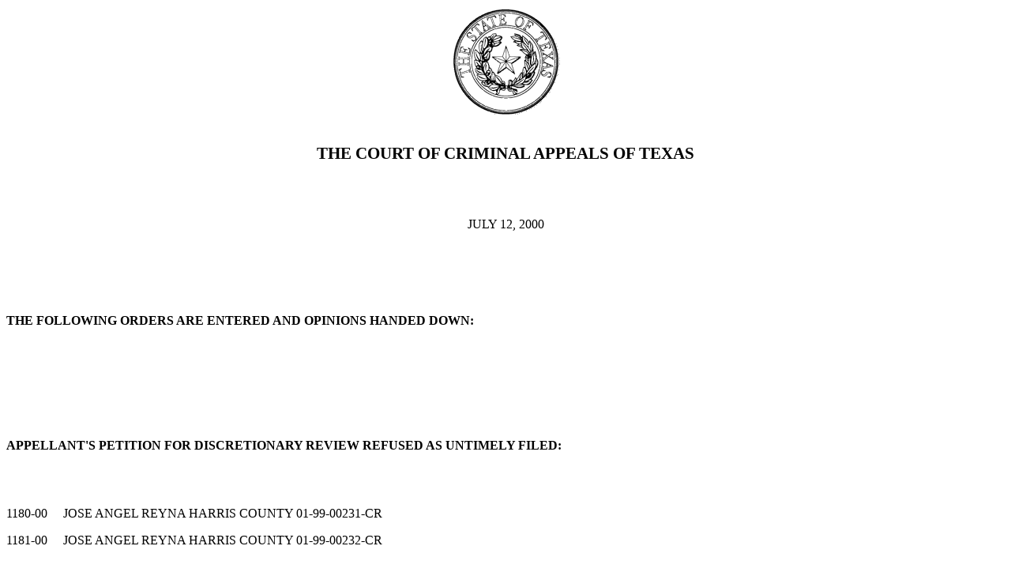

--- FILE ---
content_type: text/html
request_url: https://www.txcourts.gov/All_Archived_Documents/ccaInformation/archives/opinions/07122000hd.htm
body_size: 5898
content:
<HTML>
<HEAD>
<META NAME="Generator" CONTENT="Microsoft FrontPage 4.0">
<META NAME="DATE" CONTENT="7/12/2000">
<META NAME="Author" CONTENT="Court of Criminal Appeals">
<TITLE></TITLE>
</HEAD>
<BODY TEXT="#000000" LINK="#0000ff" VLINK="#551a8b" ALINK="#ff0000" BGCOLOR="#FFFFFF">
<p align="center"><img src="../../opinions/images/txsealold.gif" align="center" width="140" height="140" >

<BR WP="BR1"><BR WP="BR2">
<P><SPAN STYLE="font-size: 14pt"><STRONG><CENTER></STRONG></SPAN><SPAN STYLE="font-size: 16pt"><STRONG>THE COURT OF CRIMINAL APPEALS OF TEXAS</STRONG></SPAN></CENTER>
</P>

<P><STRONG><CENTER></CENTER>
</STRONG></P>

<BR WP="BR1"><BR WP="BR2">
<P><STRONG><CENTER></STRONG>JULY 12, 2000</CENTER>
</P>

<BR WP="BR1"><BR WP="BR2">
<BR WP="BR1"><BR WP="BR2">
<P><STRONG>THE FOLLOWING ORDERS ARE ENTERED AND OPINIONS HANDED DOWN:</STRONG></P>

<BR WP="BR1"><BR WP="BR2">
<BR WP="BR1"><BR WP="BR2">
<BR WP="BR1"><BR WP="BR2">
<P><STRONG>APPELLANT'S PETITION FOR DISCRETIONARY REVIEW REFUSED AS UNTIMELY FILED:</STRONG></P>

<BR WP="BR1"><BR WP="BR2">
<P>1180-00&nbsp;&nbsp;&nbsp;&nbsp; JOSE ANGEL REYNA	HARRIS COUNTY	01-99-00231-CR</P>

<P>1181-00&nbsp;&nbsp;&nbsp;&nbsp; JOSE ANGEL REYNA	HARRIS COUNTY	01-99-00232-CR</P>

<BR WP="BR1"><BR WP="BR2">
<P><STRONG>APPLICATIONS FOR WRIT OF HABEAS CORPUS DENIED WITHOUT WRITTEN ORDER:</STRONG></P>

<BR WP="BR1"><BR WP="BR2">
<P>11,013-12&nbsp;&nbsp;&nbsp;&nbsp; ALLEN WAYNE JOHNSON	NAVARRO COUNTY </P>

<P>19,936-10&nbsp;&nbsp;&nbsp;&nbsp; DAVID MICHAEL STARKS	DALLAS COUNTY </P>

<P>21,106-02&nbsp;&nbsp;&nbsp;&nbsp; LEON ANTHONY BENJAMIN	BOWIE COUNTY </P>

<P>26,986-11&nbsp;&nbsp;&nbsp;&nbsp; LEO MARTINEZ LOZANO	EL PASO COUNTY </P>

<P>35,933-03&nbsp;&nbsp;&nbsp;&nbsp; VICTOR LAMONT TROTTY	LUBBOCK COUNTY </P>

<P>36,670-06&nbsp;&nbsp;&nbsp;&nbsp; CICERO J. JONES	BRAZOS COUNTY </P>

<P>40,157-02&nbsp;&nbsp;&nbsp;&nbsp; JERRY RAY HOCUTT	VAN ZANDT COUNTY </P>

<P>42,227-02&nbsp;&nbsp;&nbsp;&nbsp; MARK DWIGHT HERSOM	TARRANT COUNTY </P>

<P>43,436-03&nbsp;&nbsp;&nbsp;&nbsp; ERNEST L. MAY JR.	MONTGOMERY COUNTY </P>

<P>44,217-02&nbsp;&nbsp;&nbsp;&nbsp; OSCAR WAYNE NAVARRO	BELL COUNTY </P>

<P>45,098-01&nbsp;&nbsp;&nbsp;&nbsp; DAVID GENE SAULTER	MONTGOMERY COUNTY </P>

<P>45,321-01&nbsp;&nbsp;&nbsp;&nbsp; RICHARD COLLEY	VICTORIA COUNTY </P>

<P>45,562-01&nbsp;&nbsp;&nbsp;&nbsp; DETTICK RICARDO HAMILTON	LIBERTY COUNTY </P>

<P>45,589-01&nbsp;&nbsp;&nbsp;&nbsp; LINDE RAY PROPES	COLLIN COUNTY </P>

<P>45,638-01&nbsp;&nbsp;&nbsp;&nbsp; JOHN E. BURROUGHS	TARRANT COUNTY </P>

<P>45,653-01&nbsp;&nbsp;&nbsp;&nbsp; FONTAINE MARCELLUS PARKER, IV	POTTER COUNTY </P>

<P>45,672-01&nbsp;&nbsp;&nbsp;&nbsp; HENRY MCAFEE	LAVACA COUNTY </P>

<P>45,673-01&nbsp;&nbsp;&nbsp;&nbsp; DENAVARRE MCSHON	HARRIS COUNTY </P>

<P>45,674-01&nbsp;&nbsp;&nbsp;&nbsp; JOSHUA LEVI LIDEN	COLLIN COUNTY </P>

<P>45,699-01&nbsp;&nbsp;&nbsp;&nbsp; BERT HENRY JONES	HARRIS COUNTY </P>

<P>45,724-01&nbsp;&nbsp;&nbsp;&nbsp; MARY L. JACKSON	TARRANT COUNTY </P>

<P>45,731-01&nbsp;&nbsp;&nbsp;&nbsp; RONNIE LEE REDDEN	TARRANT COUNTY </P>

<P>45,738-01&nbsp;&nbsp;&nbsp;&nbsp; CHRISTOPHER LEE WALKER	MONTGOMERY COUNTY </P>

<P>45,745-01&nbsp;&nbsp;&nbsp;&nbsp; SCOTT C. REGGIO	POTTER COUNTY </P>

<P>45,749-01&nbsp;&nbsp;&nbsp;&nbsp; MARK A. SALINAS	NUECES COUNTY </P>

<P>45,757-01&nbsp;&nbsp;&nbsp;&nbsp; STACEY TERESA SMITH	BRAZORIA COUNTY </P>

<P>45,775-01&nbsp;&nbsp;&nbsp;&nbsp; STANLEY ALEXANDER HENDERSON	HALL COUNTY </P>

<P>45,793-01&nbsp;&nbsp;&nbsp;&nbsp; JOSE LUIS QUEZADA	EL PASO COUNTY </P>

<P>45,830-01&nbsp;&nbsp;&nbsp;&nbsp; MICHAEL CARVER FLOWERS	HUNT COUNTY </P>

<P>45,838-01&nbsp;&nbsp;&nbsp;&nbsp; IGNACIO CHACON-GRANADOS	LIBERTY COUNTY </P>

<P>45,852-01&nbsp;&nbsp;&nbsp;&nbsp; JAMES ROLAND MARTIN	DENTON COUNTY </P>

<P>45,897-01&nbsp;&nbsp;&nbsp;&nbsp; DEAN KIRKPATRICK	TARRANT COUNTY </P>

<P>45,906-01&nbsp;&nbsp;&nbsp;&nbsp; STEVEN LEWIS LATOUR	TARRANT COUNTY </P>

<P>45,906-02&nbsp;&nbsp;&nbsp;&nbsp; STEVEN LEWIS LATOUR	TARRANT COUNTY </P>

<P>45,920-01&nbsp;&nbsp;&nbsp;&nbsp; JAMEY ANDREW CHILES	HARRIS COUNTY </P>

<P>45,934-01&nbsp;&nbsp;&nbsp;&nbsp; CHRISTOPHER DENTRON DIXON	HARRIS COUNTY </P>

<P>45,950-01&nbsp;&nbsp;&nbsp;&nbsp; LEOPOLDO MARTINEZ ROBLEBO, JR.	HARRIS COUNTY </P>

<P>45,966-01&nbsp;&nbsp;&nbsp;&nbsp; DALE LEROY BOOTS	PARKER COUNTY </P>

<P>45,974-01&nbsp;&nbsp;&nbsp;&nbsp; STAN LIPPINCOTT	MONTAGUE COUNTY </P>

<P>45,990-01&nbsp;&nbsp;&nbsp;&nbsp; JESUS LUNA	TARRANT COUNTY </P>

<P>46,012-01&nbsp;&nbsp;&nbsp;&nbsp; MILTON JEFFERSON PHILLIPS	RUSK COUNTY </P>

<P>46,019-01&nbsp;&nbsp;&nbsp;&nbsp; PATRICK JAMES ANDERSON	DALLAS COUNTY </P>

<P>46,025-01&nbsp;&nbsp;&nbsp;&nbsp; MICHAEL DEANGELO WILLIAMS	COLLIN COUNTY </P>

<P>46,043-01&nbsp;&nbsp;&nbsp;&nbsp; JIMMY WEIDMAN	NUECES COUNTY </P>

<P>46,067-01&nbsp;&nbsp;&nbsp;&nbsp; TERESA KAY ARMSTRONG	POTTER COUNTY </P>

<P>46,067-02&nbsp;&nbsp;&nbsp;&nbsp; TERESA KAY ARMSTRONG	POTTER COUNTY </P>

<P>&nbsp;  </P>

<P>&nbsp;  </P>

<P><STRONG>APPLICATIONS FOR WRIT OF HABEAS CORPUS DENIED WITHOUT WRITTEN ORDER:</STRONG> </P>

<P><STRONG>(ON TRIAL COURT FINDINGS WITHOUT HEARING)</STRONG> </P>

<P>&nbsp; </P>

<P> </P>

<P>14,988-09&nbsp;&nbsp;&nbsp;&nbsp; THOMAS TITUS TORY	HARRIS COUNTY </P>

<P>18,892-03&nbsp;&nbsp;&nbsp;&nbsp; ANTONIO HERNANDEZ	HARRIS COUNTY </P>

<P>2,142-14&nbsp;&nbsp;&nbsp;&nbsp;&nbsp;&nbsp; EDWARD ROBERTS	JEFFERSON COUNTY </P>

<P>2,814-10&nbsp;&nbsp;&nbsp;&nbsp;&nbsp;&nbsp; ROY EDWARD GOTCHER	DALLAS COUNTY </P>

<P>25,821-02&nbsp;&nbsp;&nbsp;&nbsp; ALFREDO LOSOYA VELA	MIDLAND COUNTY </P>

<P>25,821-03&nbsp;&nbsp;&nbsp;&nbsp; ALFREDO LOSOYA VELA	MIDLAND COUNTY </P>

<P>25,968-02&nbsp;&nbsp;&nbsp;&nbsp; JAMES EARL THORNTON	ELLIS COUNTY </P>

<P>26,462-03&nbsp;&nbsp;&nbsp;&nbsp; RONALD HEINRICH WATTS	DALLAS COUNTY </P>

<P>26,922-05&nbsp;&nbsp;&nbsp;&nbsp; DARRELL BROWN	DALLAS COUNTY </P>

<P>29,141-03&nbsp;&nbsp;&nbsp;&nbsp; GERALD MCCALL	BEXAR COUNTY </P>

<P>29,639-02&nbsp;&nbsp;&nbsp;&nbsp; RICKY JOSEPH DAVIS	HARRIS COUNTY </P>

<P>32,299-02&nbsp;&nbsp;&nbsp;&nbsp; RANDY CHESTEEN	HARRIS COUNTY </P>

<P>33,447-02&nbsp;&nbsp;&nbsp;&nbsp; BRYAN CHARLES PITTMAN	TRAVIS COUNTY&nbsp;&nbsp;&nbsp;&nbsp; </P>

<P>33,871-03&nbsp;&nbsp;&nbsp;&nbsp; PHIL BERNARD LEWIS	ANGELINA COUNTY </P>

<P>38,790-02&nbsp;&nbsp;&nbsp;&nbsp; TERRENCE R. RANDALL	DALLAS COUNTY </P>

<P>39,961-02&nbsp;&nbsp;&nbsp;&nbsp; LAYTON SAMPSON	HARRIS COUNTY </P>

<P>40,060-06&nbsp;&nbsp;&nbsp;&nbsp; JAMES MELVIN PARKER	HARRIS COUNTY </P>

<P>41,260-02&nbsp;&nbsp;&nbsp;&nbsp; ANGELO MACK	TARRANT COUNTY </P>

<P>44,044-02&nbsp;&nbsp;&nbsp;&nbsp; OSCAR RUIZ	WILLIAMSON COUNTY </P>

<P>44,220-02&nbsp;&nbsp;&nbsp;&nbsp; ROBERT GARCIA JUAREZ	TOM GREEN COUNTY </P>

<P>44,280-02&nbsp;&nbsp;&nbsp;&nbsp; JAMES TAYLOR MOORE	DALLAS COUNTY </P>

<P>44,898-01&nbsp;&nbsp;&nbsp;&nbsp; VINCENT BRAY	TARRANT COUNTY </P>

<P>44,898-02&nbsp;&nbsp;&nbsp;&nbsp; VINCENT BRAY	TARRANT COUNTY </P>

<P>44,898-03&nbsp;&nbsp;&nbsp;&nbsp; VINCENT BRAY	TARRANT COUNTY </P>

<P>44,898-04&nbsp;&nbsp;&nbsp;&nbsp; VINCENT BRAY	TARRANT COUNTY </P>

<P>44,898-05&nbsp;&nbsp;&nbsp;&nbsp; VINCENT BRAY	DALLAS COUNTY </P>

<P>45,040-02&nbsp;&nbsp;&nbsp;&nbsp; STEVE WASHINGTON	HARRIS COUNTY </P>

<P>45,230-02&nbsp;&nbsp;&nbsp;&nbsp; RICARDO ROCHA MORENO	EL PASO COUNTY </P>

<P>45,257-02&nbsp;&nbsp;&nbsp;&nbsp; RAYMOND MANN	BEXAR COUNTY </P>

<P>45,324-01&nbsp;&nbsp;&nbsp;&nbsp; OLIN RAY NOWLIN	TARRANT COUNTY </P>

<P>45,434-01&nbsp;&nbsp;&nbsp;&nbsp; HARLEY RAY WINLAND	HARRIS COUNTY </P>

<P>45,459-01&nbsp;&nbsp;&nbsp;&nbsp; JULIAN GALVAN	DEAF SMITH COUNTY </P>

<P>45,509-01&nbsp;&nbsp;&nbsp;&nbsp; MICHAEL WAYNE PETITT	HARRIS COUNTY </P>

<P>45,518-01&nbsp;&nbsp;&nbsp;&nbsp; DOMINIC DEMETRIES NICHOLSON	BEXAR COUNTY </P>

<P>45,518-02&nbsp;&nbsp;&nbsp;&nbsp; DOMINIC DEMETRIES NICHOLSON	BEXAR COUNTY </P>

<P>45,528-01&nbsp;&nbsp;&nbsp;&nbsp; GREGORY GENE BELLAS	DALLAS COUNTY </P>

<P>45,615-01&nbsp;&nbsp;&nbsp;&nbsp; WAYNE HANSEN	HARRIS COUNTY </P>

<P>45,636-02&nbsp;&nbsp;&nbsp;&nbsp; KENNETH RAY LEWIS	JEFFERSON COUNTY </P>

<P>45,641-01&nbsp;&nbsp;&nbsp;&nbsp; JACK WASHMON	NUECES COUNTY </P>

<P>45,667-01&nbsp;&nbsp;&nbsp;&nbsp; MICHAEL ANGEL SOLIS	BELL COUNTY </P>

<P>45,701-01&nbsp;&nbsp;&nbsp;&nbsp; RICHARD WILLIAM PAYNE	TARRANT COUNTY </P>

<P>45,711-01&nbsp;&nbsp;&nbsp;&nbsp; RAYMOND CORDOVA	DALLAS COUNTY </P>

<P>45,714-01&nbsp;&nbsp;&nbsp;&nbsp; PHILLIP NORRIS TURMAN	CHAMBERS COUNTY </P>

<P>45,726-01&nbsp;&nbsp;&nbsp;&nbsp; MICHAEL ANGEL SANCHEZ	TAYLOR COUNTY </P>

<P>45,741-01&nbsp;&nbsp;&nbsp;&nbsp; ERIC BENTON KEY	DALLAS COUNTY </P>

<P>45,744-01&nbsp;&nbsp;&nbsp;&nbsp; JAMES SHANE ROBINSON	DALLAS COUNTY </P>

<P>45,766-01&nbsp;&nbsp;&nbsp;&nbsp; CELESTINO ROBLEDO	BEXAR COUNTY </P>

<P>45,771-01&nbsp;&nbsp;&nbsp;&nbsp; JEROME JONES	FALLS COUNTY </P>

<P>45,784-01&nbsp;&nbsp;&nbsp;&nbsp; ROY LEE BETHKE	FALLS COUNTY </P>

<P>45,842-01&nbsp;&nbsp;&nbsp;&nbsp; CARL PRIGGRE	DALLAS COUNTY </P>

<P>45,855-01&nbsp;&nbsp;&nbsp;&nbsp; DAVID BRANDON WILLIAMS	SMITH COUNTY </P>

<P>45,866-01&nbsp;&nbsp;&nbsp;&nbsp; TERZENO LASHON WILLIAMS	HARRIS COUNTY </P>

<P>45,873-01&nbsp;&nbsp;&nbsp;&nbsp; ADRIAN SONORA	EL PASO COUNTY </P>

<P>45,919-01&nbsp;&nbsp;&nbsp;&nbsp; JERE THOMAS PARTIN	NACOGDOCHES COUNTY </P>

<P>45,949-01&nbsp;&nbsp;&nbsp;&nbsp; KENNETH TODD PARISH	HARRIS COUNTY </P>

<P>45,958-01&nbsp;&nbsp;&nbsp;&nbsp; JOHNNIE DEON ODOMS	HARRIS COUNTY </P>

<P>45,968-01&nbsp;&nbsp;&nbsp;&nbsp; MARIKI EARL	HARRIS COUNTY </P>

<P>45,977-01&nbsp;&nbsp;&nbsp;&nbsp; RAUL MANSERA	BEXAR COUNTY </P>

<P>45,997-01&nbsp;&nbsp;&nbsp;&nbsp; DAVID PERALEZ, III	LUBBOCK COUNTY </P>

<P>46,016-01&nbsp;&nbsp;&nbsp;&nbsp; ALLEN FITZGERALD JACKSON	FALLS COUNTY </P>

<P>46,030-01&nbsp;&nbsp;&nbsp;&nbsp; GUADALUPE MORGAN GONZALEZ	MIDLAND COUNTY </P>

<P>46,038-01&nbsp;&nbsp;&nbsp;&nbsp; KENNETH WAYNE BROUSSARD	HARRIS COUNTY </P>

<P>46,040-01&nbsp;&nbsp;&nbsp;&nbsp; LESLEY SCOTT RYAN	TARRANT COUNTY </P>

<P>46,046-01&nbsp;&nbsp;&nbsp;&nbsp; DAVID LAMONT DRAKES	MCLENNAN COUNTY </P>

<P>46,073-01&nbsp;&nbsp;&nbsp;&nbsp; VICTORRIANO VALDEZ	DALLAS COUNTY </P>

<P>46,108-01&nbsp;&nbsp;&nbsp;&nbsp; JOHNNY MADRID	MIDLAND COUNTY </P>

<P>46,138-01&nbsp;&nbsp;&nbsp;&nbsp; DELORES G. RODRIGUEZ, JR.	DALLAS COUNTY </P>

<P>8,644-03&nbsp;&nbsp;&nbsp;&nbsp;&nbsp; JERRY BLACK	DALLAS COUNTY </P>

<P> </P>

<P> </P>

<P> </P>

<BR WP="BR1"><BR WP="BR2">
<P><STRONG></STRONG><STRONG>APPLICATIONS FOR WRIT OF HABEAS CORPUS DISMISSED WITHOUT WRITTEN ORDER:</STRONG> </P>

<P>&nbsp;  </P>

<P>&nbsp;  </P>

<P>14,019-03&nbsp;&nbsp;&nbsp;&nbsp; CLIFFORD JAMES KELLY	WILSON COUNTY </P>

<P>17,788-05&nbsp;&nbsp;&nbsp;&nbsp; WALTER RAYMOND WEBB SR.	MIDLAND COUNTY </P>

<P>22,553-03&nbsp;&nbsp;&nbsp;&nbsp; ANTHONY CARL TURNER	DALLAS COUNTY </P>

<P>24,927-47&nbsp;&nbsp;&nbsp;&nbsp; TODD WARREN ALTSCHUL	BRAZORIA COUNTY </P>

<P>28,012-03&nbsp;&nbsp;&nbsp;&nbsp; JEFFERY R. EDDINGS	TARRANT COUNTY </P>

<P>33,589-03&nbsp;&nbsp;&nbsp;&nbsp; FITZROY ANTHONY CHRISTIAN	DALLAS COUNTY </P>

<P>37,898-02&nbsp;&nbsp;&nbsp;&nbsp; AUTHER LEWIS HARRIS	DAWSON COUNTY </P>

<P>38,427-02&nbsp;&nbsp;&nbsp;&nbsp; LESTER EARL HOWARD	TARRANT COUNTY </P>

<P>41,171-02&nbsp;&nbsp;&nbsp;&nbsp; BILLY RAY TURNER	DALLAS COUNTY </P>

<P>41,171-03&nbsp;&nbsp;&nbsp;&nbsp; BILLY RAY TURNER	DALLAS COUNTY </P>

<P>42,545-02&nbsp;&nbsp;&nbsp;&nbsp; ROLANDO GUTIERREZ	CAMERON COUNTY </P>

<P>44,038-02&nbsp;&nbsp;&nbsp;&nbsp; EDDIE CHAMBLISS	MARION COUNTY </P>

<P>44,450-02&nbsp;&nbsp;&nbsp;&nbsp; MARCUS HENDRICKS	TARRANT COUNTY </P>

<P>44,491-02&nbsp;&nbsp;&nbsp;&nbsp; SIDNEY LYNCH	SMITH COUNTY </P>

<P>44,756-02&nbsp;&nbsp;&nbsp;&nbsp; DANNY R. ALEJANDRO	HARRIS COUNTY </P>

<P>45,102-01&nbsp;&nbsp;&nbsp;&nbsp; TIMOTHY TYROLER	TRAVIS COUNTY </P>

<P>45,335-01&nbsp;&nbsp;&nbsp;&nbsp; DAVID ALLEN PEARSON	WILLIAMSON COUNTY </P>

<P>45,471-02&nbsp;&nbsp;&nbsp;&nbsp; MARTIN LEON WALKER	HARRIS COUNTY </P>

<P>45,548-02&nbsp;&nbsp;&nbsp;&nbsp; TOMMIE LEE VAUGHN JR.	BELL COUNTY </P>

<P>45,563-01&nbsp;&nbsp;&nbsp;&nbsp; MITCHELL S. BURROWS	LUBBOCK COUNTY </P>

<P>45,590-01&nbsp;&nbsp;&nbsp;&nbsp; JESSE ROSS	TRAVIS COUNTY </P>

<P>45,716-01&nbsp;&nbsp;&nbsp;&nbsp; JESSE LOREDO	BEXAR COUNTY </P>

<P>45,721-01&nbsp;&nbsp;&nbsp;&nbsp; ALBERTO SOTO	TARRANT COUNTY </P>

<P>45,740-01&nbsp;&nbsp;&nbsp;&nbsp; CHESTER LINK	TAYLOR COUNTY </P>

<P>45,768-01&nbsp;&nbsp;&nbsp;&nbsp; LAWRENCE BROOKS	CASS COUNTY </P>

<P>45,782-01&nbsp;&nbsp;&nbsp;&nbsp; ABELARDO IBARRA VALDEZ	TAYLOR COUNTY </P>

<P>45,794-01&nbsp;&nbsp;&nbsp;&nbsp; PHILLIP NATAL	CALDWELL COUNTY </P>

<P>45,803-01&nbsp;&nbsp;&nbsp;&nbsp; TIMOTHY MCDOULETT	TAYLOR COUNTY </P>

<P>45,803-02&nbsp;&nbsp;&nbsp;&nbsp; TIMOTHY MCDOULETT	TAYLOR COUNTY </P>

<P>45,803-03&nbsp;&nbsp;&nbsp;&nbsp; TIMOTHY MCDOULETT	TAYLOR COUNTY </P>

<P>45,803-04&nbsp;&nbsp;&nbsp;&nbsp; TIMOTHY MCDOULETT	TAYLOR COUNTY </P>

<P>45,817-01&nbsp;&nbsp;&nbsp;&nbsp; TODD A. FRITTS	TARRANT COUNTY </P>

<P>45,820-01&nbsp;&nbsp;&nbsp;&nbsp; WILLIE ELBERT JONES	TARRANT COUNTY </P>

<P>45,835-01&nbsp;&nbsp;&nbsp;&nbsp; ROGELIO BRITO RIVERA	EL PASO COUNTY </P>

<P>45,835-02&nbsp;&nbsp;&nbsp;&nbsp; ROGELIO BRITO RIVERA	EL PASO COUNTY </P>

<P>45,840-01&nbsp;&nbsp;&nbsp;&nbsp; CONNELL WICKWARE	DALLAS COUNTY </P>

<P>45,851-01&nbsp;&nbsp;&nbsp;&nbsp; GREGORY DANA HALLMAN	ERATH COUNTY </P>

<P>45,854-01&nbsp;&nbsp;&nbsp;&nbsp; ALAN COLEMAN	NUECES COUNTY </P>

<P>45,858-01&nbsp;&nbsp;&nbsp;&nbsp; RONALD LEE JONES	DALLAS COUNTY </P>

<P>45,869-01&nbsp;&nbsp;&nbsp;&nbsp; DANIEL K. SHEEHAN	TRAVIS COUNTY </P>

<P>45,885-01&nbsp;&nbsp;&nbsp;&nbsp; SOL THORNDYKE	BOWIE COUNTY </P>

<P>45,894-01&nbsp;&nbsp;&nbsp;&nbsp; JODY LEE HOGUE	HENDERSON COUNTY </P>

<P>45,907-01&nbsp;&nbsp;&nbsp;&nbsp; GUERRERO ALBERTO PAYAN	EL PASO COUNTY </P>

<P>45,913-01&nbsp;&nbsp;&nbsp;&nbsp; RICK MURPHY	BRAZOS COUNTY </P>

<P>45,915-01&nbsp;&nbsp;&nbsp;&nbsp; ELIAS MOLLEDA FLORES	KIMBLE COUNTY </P>

<P>45,918-01&nbsp;&nbsp;&nbsp;&nbsp; JERRY DEAN PORTER	HOOD COUNTY </P>

<P>45,940-01&nbsp;&nbsp;&nbsp;&nbsp; ROBERT LEE MAXWELL	BOWIE COUNTY </P>

<P>45,953-01&nbsp;&nbsp;&nbsp;&nbsp; DUANE ALLEN LICH	BEXAR COUNTY </P>

<P>45,975-01&nbsp;&nbsp;&nbsp;&nbsp; DELBERT R. PORTER	LUBBOCK COUNTY </P>

<P>45,995-01&nbsp;&nbsp;&nbsp;&nbsp; LORENZO C. ANDREWS	TARRANT COUNTY </P>

<P>46,022-01&nbsp;&nbsp;&nbsp;&nbsp; EMMETT LOUIS MADLOCK	DALLAS COUNTY </P>

<P>46,029-01&nbsp;&nbsp;&nbsp;&nbsp; LOUIS VICTOR CRAYTON	BRAZORIA COUNTY </P>

<P>46,068-01&nbsp;&nbsp;&nbsp;&nbsp; NICHOLAS GATLIN	BEXAR COUNTY </P>

<P>46,090-01&nbsp;&nbsp;&nbsp;&nbsp; LAWRENCE DAVIS BRUNDRETT	ATASCOSA COUNTY </P>

<P>46,091-01&nbsp;&nbsp;&nbsp;&nbsp; ANTHONY JAMES GALMINES	EL PASO COUNTY </P>

<P>46,099-01&nbsp;&nbsp;&nbsp;&nbsp; MAPLE LOUISE MCMARION	MIDLAND COUNTY </P>

<P>46,102-01&nbsp;&nbsp;&nbsp;&nbsp; RANDALL ROY LOVE	GREGG COUNTY </P>

<P>46,130-01&nbsp;&nbsp;&nbsp;&nbsp; ERNESTO GUERRA	BEXAR COUNTY </P>

<P>&nbsp; </P>

<P> </P>

<P><STRONG>APPLICATIONS FOR WRIT OF HABEAS CORPUS DISMISSED WITHOUT WRITTEN ORDER:</STRONG> </P>

<P><STRONG>(DIRECT APPEAL PENDING)</STRONG> </P>

<P>&nbsp;  </P>

<P>&nbsp;  </P>

<P>44,767-02&nbsp;&nbsp;&nbsp;&nbsp; OCTEVEN T. JEFFERY	HARRIS COUNTY </P>

<P>45,429-01&nbsp;&nbsp;&nbsp;&nbsp; JOHN MICHAEL JOHNSON	GALVESTON COUNTY </P>

<P>&nbsp;  </P>

<P>&nbsp;  </P>

<P><STRONG>APPLICATIONS FOR WRIT OF HABEAS CORPUS DISMISSED WITHOUT WRITTEN ORDER:</STRONG> </P>

<P><STRONG>(ART. 11.07, SEC.4)</STRONG> </P>

<P>&nbsp; </P>

<P>&nbsp; </P>

<P> </P>

<P>10,086-09&nbsp;&nbsp;&nbsp;&nbsp; DAVID LEE BREWER	LUBBOCK COUNTY </P>

<P>18,661-03&nbsp;&nbsp;&nbsp;&nbsp; PATRICK ANDREW HIGHMAN	TARRANT COUNTY </P>

<P>19,991-04&nbsp;&nbsp;&nbsp;&nbsp; CHESTER BRAZIER	JEFFERSON COUNTY </P>

<P>24,373-10&nbsp;&nbsp;&nbsp;&nbsp; DANIEL JOSEPH LUKEN JR.	HARRIS COUNTY </P>

<P>25,043-04&nbsp;&nbsp;&nbsp;&nbsp; ERNESTO HINOJOSA	JIM WELLS COUNTY </P>

<P>25,869-34&nbsp;&nbsp;&nbsp;&nbsp; RONALD DWAYNE WHITFIELD	HARRIS COUNTY </P>

<P>25,869-35&nbsp;&nbsp;&nbsp;&nbsp; RONALD DWAYNE WHITFIELD	HARRIS COUNTY </P>

<P>25,869-36&nbsp;&nbsp;&nbsp;&nbsp; RONALD DWAYNE WHITFIELD	HARRIS COUNTY </P>

<P>25,869-37&nbsp;&nbsp;&nbsp;&nbsp; RONALD DWAYNE WHITFIELD	HARRIS COUNTY </P>

<P>26,585-02&nbsp;&nbsp;&nbsp;&nbsp; ALFREDO MARTINEZ	HARRIS COUNTY </P>

<P>27,142-03&nbsp;&nbsp;&nbsp;&nbsp; FRANKIE MARK	ANGELINA COUNTY </P>

<P>28,645-04&nbsp;&nbsp;&nbsp;&nbsp; GERALD GLEN SHED	DALLAS COUNTY </P>

<P>33,720-04&nbsp;&nbsp;&nbsp;&nbsp; JOSEPH BERNARD DAVIS	DALLAS COUNTY </P>

<P>41,109-02&nbsp;&nbsp;&nbsp;&nbsp; JOSE MARIA RODAS	HARRIS COUNTY </P>

<P>41,296-03&nbsp;&nbsp;&nbsp;&nbsp; MARVIN DEAN GAINT	HARRIS COUNTY </P>

<P>42,791-02&nbsp;&nbsp;&nbsp;&nbsp; RODERICK EUGENE WOODARD	HARRIS COUNTY </P>

<P>42,820-02&nbsp;&nbsp;&nbsp;&nbsp; SEAN E. WILLIAMS	BELL COUNTY </P>

<P>44,171-02&nbsp;&nbsp;&nbsp;&nbsp; ROBERT TERRANCE JONES	DALLAS COUNTY </P>

<P>6,714-10&nbsp;&nbsp;&nbsp;&nbsp; RAUL GOMEZ VILLALOBOS	CAMERON COUNTY </P>

<P>6,714-11&nbsp;&nbsp;&nbsp;&nbsp; RAUL GOMEZ VILLALOBOS	CAMERON COUNTY </P>

<P>8,501-07&nbsp;&nbsp;&nbsp;&nbsp; JESSE ROLAND FLORES	ATASCOSA COUNTY </P>

<P>&nbsp;  </P>

<P>&nbsp;  </P>

<P><STRONG>MOTION FOR LEAVE TO FILE APPLICATION FOR WRIT OF MANDAMUS DENIED WITHOUT</STRONG> </P>

<P><STRONG>WRITTEN ORDER:</STRONG> </P>

<P>&nbsp;  </P>

<P>&nbsp;  </P>

<P>12,679-04&nbsp;&nbsp;&nbsp;&nbsp; RALPH O. DOUGLAS	 COUNTY </P>

<P>14,988-08&nbsp;&nbsp;&nbsp;&nbsp; THOMAS TITUS TORY	HARRIS COUNTY </P>

<P>25,869-32&nbsp;&nbsp;&nbsp;&nbsp; RONALD DWAYNE WHITFIELD	HARRIS COUNTY </P>

<P>25,869-33&nbsp;&nbsp;&nbsp;&nbsp; RONALD DWAYNE WHITFIELD	HARRIS COUNTY </P>

<P>3,389-07&nbsp;&nbsp;&nbsp;&nbsp;&nbsp; ROBERT THOMAS JR.	 COUNTY </P>

<P>30,977-06&nbsp;&nbsp;&nbsp;&nbsp; JOHN FORWARD	 COUNTY </P>

<P>30,977-07&nbsp;&nbsp;&nbsp;&nbsp; JOHN FORWARD	 COUNTY </P>

<P>30,983-06&nbsp;&nbsp;&nbsp;&nbsp; RUBEN VASQUEZ	TARRANT COUNTY </P>

<P>38,297-02&nbsp;&nbsp;&nbsp;&nbsp; LARRY J. FORSYTHE	GREGG COUNTY </P>

<P>43,604-03&nbsp;&nbsp;&nbsp;&nbsp; TYRONE HARRIS	DALLAS COUNTY </P>

<P>44,767-01&nbsp;&nbsp;&nbsp;&nbsp; OCTEVEN T. JEFFERY	HARRIS COUNTY </P>

<P>45,040-01&nbsp;&nbsp;&nbsp;&nbsp; STEVE WASHINGTON	HARRIS COUNTY </P>

<P>45,192-02&nbsp;&nbsp;&nbsp;&nbsp; RALPH MURILLO JR.	DALLAS COUNTY </P>

<P>45,230-01&nbsp;&nbsp;&nbsp;&nbsp; RICARDO ROCHA MORENO	EL PASO COUNTY </P>

<P>45,525-01&nbsp;&nbsp;&nbsp;&nbsp; VERDELL JOHNSON	DALLAS COUNTY </P>

<P>45,527-01&nbsp;&nbsp;&nbsp;&nbsp; SIDNEY K. WILLIAMS	GALVESTON COUNTY </P>

<P>45,987-01&nbsp;&nbsp;&nbsp;&nbsp; JAMES D. BURGER	HARRIS COUNTY </P>

<P>46,028-01&nbsp;&nbsp;&nbsp;&nbsp; ISMAIL SHARIF ASHANTI	 COUNTY </P>

<P>6,999-07&nbsp;&nbsp;&nbsp;&nbsp; HENRY LEE CARTER	HARRIS COUNTY </P>

<P>&nbsp; </P>

<P>&nbsp;  </P>

<P>&nbsp;  </P>

<P><STRONG>MOTION FOR LEAVE TO FILE APPLICATION FOR WRIT OF MANDAMUS HELD IN ABEYANCE</STRONG> </P>

<P>&nbsp;  </P>

<P>&nbsp;  </P>

<P>14,634-09&nbsp;&nbsp;&nbsp;&nbsp; GERALD THOMAS ARMSTRONG	HARRIS COUNTY </P>

<P>14,634-10&nbsp;&nbsp;&nbsp;&nbsp; GERALD THOMAS ARMSTRONG	HARRIS COUNTY </P>

<P>33,700-02&nbsp;&nbsp;&nbsp;&nbsp; ROY ALLEN KLUCKER	HARRIS COUNTY </P>

<P>45,435-01&nbsp;&nbsp;&nbsp;&nbsp; JAMES BENNY WEATHERFORD	DALLAS COUNTY </P>

<P>45,656-01&nbsp;&nbsp;&nbsp;&nbsp; GERALD E. BRUMMITT	 COUNTY </P>

<P>45,882-01&nbsp;&nbsp;&nbsp;&nbsp; ARTHUR GARLAND PRINCE	HARRIS COUNTY </P>

<P>46,031-01&nbsp;&nbsp;&nbsp;&nbsp; TERRY J. GILL	HARRIS COUNTY </P>

<P>46,034-01&nbsp;&nbsp;&nbsp;&nbsp; MIKE CRAIG COX	DALLAS COUNTY<STRONG></STRONG></P>

&nbsp;
<p>

<BR WP="BR1"><BR WP="BR2">
</p>
<P><STRONG>MOTION TO RECONSIDER APPLICATION FOR WRIT OF HABEAS CORPUS DENIED WITHOUT
WRITTEN ORDER:</STRONG></P>

<BR WP="BR1"><BR WP="BR2">
<P>44,652-01&nbsp;&nbsp;&nbsp;&nbsp; MICHAEL SHANE JEWETT	RANDALL COUNTY</P>

<BR WP="BR1"><BR WP="BR2">
<P><STRONG>MOTION FOR LEAVE TO FILE ORIGINAL APPLICATION FOR WRIT OF HABEAS CORPUS
DENIED WITHOUT WRITTEN ORDER:</STRONG></P>

&nbsp;
<p>

<BR WP="BR1"><BR WP="BR2">
</p>
<P>45,897-02&nbsp;&nbsp;&nbsp;&nbsp; DEAN ALAN KIRKPATRICK	TARRANT COUNTY</P>

<BR WP="BR1"><BR WP="BR2">
<P><STRONG>MOTION FOR LEAVE TO FILE ORIGINAL APPLICATION FOR WRIT OF MANDAMUS DENIED
WITHOUT WRITTEN ORDER:</STRONG></P>

<BR WP="BR1"><BR WP="BR2">
<P>35,065-03&nbsp;&nbsp;&nbsp;&nbsp; RICKY EUGENE KERR V. REAGAN E. GREER, DISTRICT CLERK, BEXAR COUNTY</P>

</BODY>
</HTML>
